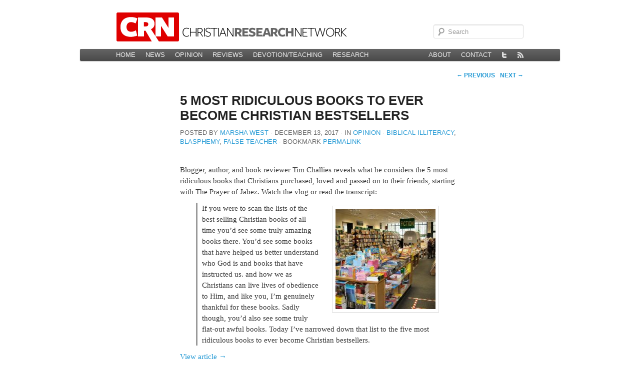

--- FILE ---
content_type: text/html; charset=UTF-8
request_url: https://christianresearchnetwork.org/2017/12/13/5-most-ridiculous-books-to-ever-become-christian-bestsellers/
body_size: 8017
content:
<!DOCTYPE html>
<!--[if IE 6]>
<html id="ie6" lang="en-US">
<![endif]-->
<!--[if IE 7]>
<html id="ie7" lang="en-US">
<![endif]-->
<!--[if IE 8]>
<html id="ie8" lang="en-US">
<![endif]-->
<!--[if !(IE 6) | !(IE 7) | !(IE 8)  ]><!-->
<html lang="en-US">
<!--<![endif]-->
<head>
<meta charset="UTF-8" />
<meta name="viewport" content="width=device-width" />
<title>5 Most Ridiculous Books to Ever Become Christian Bestsellers | Christian Research Network</title>
<link rel="profile" href="http://gmpg.org/xfn/11" />
<link rel="stylesheet" type="text/css" media="all" href="https://christianresearchnetwork.org/wp-content/themes/theme-crn-56/style.css" />
<link rel="pingback" href="https://christianresearchnetwork.org/xmlrpc.php" />
<!--[if lt IE 9]>
<script src="https://christianresearchnetwork.org/wp-content/themes/theme-crn-56/js/html5.js" type="text/javascript"></script>
<![endif]-->
<meta name='robots' content='max-image-preview:large' />
<link rel='dns-prefetch' href='//stats.wp.com' />
<link rel='dns-prefetch' href='//v0.wordpress.com' />
<link rel="alternate" type="application/rss+xml" title="Christian Research Network &raquo; Feed" href="https://christianresearchnetwork.org/feed/" />
<link rel="alternate" type="application/rss+xml" title="Christian Research Network &raquo; Comments Feed" href="https://christianresearchnetwork.org/comments/feed/" />
<link rel="alternate" title="oEmbed (JSON)" type="application/json+oembed" href="https://christianresearchnetwork.org/wp-json/oembed/1.0/embed?url=https%3A%2F%2Fchristianresearchnetwork.org%2F2017%2F12%2F13%2F5-most-ridiculous-books-to-ever-become-christian-bestsellers%2F" />
<link rel="alternate" title="oEmbed (XML)" type="text/xml+oembed" href="https://christianresearchnetwork.org/wp-json/oembed/1.0/embed?url=https%3A%2F%2Fchristianresearchnetwork.org%2F2017%2F12%2F13%2F5-most-ridiculous-books-to-ever-become-christian-bestsellers%2F&#038;format=xml" />
<style id='wp-img-auto-sizes-contain-inline-css' type='text/css'>
img:is([sizes=auto i],[sizes^="auto," i]){contain-intrinsic-size:3000px 1500px}
/*# sourceURL=wp-img-auto-sizes-contain-inline-css */
</style>
<style id='wp-emoji-styles-inline-css' type='text/css'>

	img.wp-smiley, img.emoji {
		display: inline !important;
		border: none !important;
		box-shadow: none !important;
		height: 1em !important;
		width: 1em !important;
		margin: 0 0.07em !important;
		vertical-align: -0.1em !important;
		background: none !important;
		padding: 0 !important;
	}
/*# sourceURL=wp-emoji-styles-inline-css */
</style>
<style id='wp-block-library-inline-css' type='text/css'>
:root{--wp-block-synced-color:#7a00df;--wp-block-synced-color--rgb:122,0,223;--wp-bound-block-color:var(--wp-block-synced-color);--wp-editor-canvas-background:#ddd;--wp-admin-theme-color:#007cba;--wp-admin-theme-color--rgb:0,124,186;--wp-admin-theme-color-darker-10:#006ba1;--wp-admin-theme-color-darker-10--rgb:0,107,160.5;--wp-admin-theme-color-darker-20:#005a87;--wp-admin-theme-color-darker-20--rgb:0,90,135;--wp-admin-border-width-focus:2px}@media (min-resolution:192dpi){:root{--wp-admin-border-width-focus:1.5px}}.wp-element-button{cursor:pointer}:root .has-very-light-gray-background-color{background-color:#eee}:root .has-very-dark-gray-background-color{background-color:#313131}:root .has-very-light-gray-color{color:#eee}:root .has-very-dark-gray-color{color:#313131}:root .has-vivid-green-cyan-to-vivid-cyan-blue-gradient-background{background:linear-gradient(135deg,#00d084,#0693e3)}:root .has-purple-crush-gradient-background{background:linear-gradient(135deg,#34e2e4,#4721fb 50%,#ab1dfe)}:root .has-hazy-dawn-gradient-background{background:linear-gradient(135deg,#faaca8,#dad0ec)}:root .has-subdued-olive-gradient-background{background:linear-gradient(135deg,#fafae1,#67a671)}:root .has-atomic-cream-gradient-background{background:linear-gradient(135deg,#fdd79a,#004a59)}:root .has-nightshade-gradient-background{background:linear-gradient(135deg,#330968,#31cdcf)}:root .has-midnight-gradient-background{background:linear-gradient(135deg,#020381,#2874fc)}:root{--wp--preset--font-size--normal:16px;--wp--preset--font-size--huge:42px}.has-regular-font-size{font-size:1em}.has-larger-font-size{font-size:2.625em}.has-normal-font-size{font-size:var(--wp--preset--font-size--normal)}.has-huge-font-size{font-size:var(--wp--preset--font-size--huge)}:root .has-text-align-center{text-align:center}:root .has-text-align-left{text-align:left}:root .has-text-align-right{text-align:right}.has-fit-text{white-space:nowrap!important}#end-resizable-editor-section{display:none}.aligncenter{clear:both}.items-justified-left{justify-content:flex-start}.items-justified-center{justify-content:center}.items-justified-right{justify-content:flex-end}.items-justified-space-between{justify-content:space-between}.screen-reader-text{word-wrap:normal!important;border:0;clip-path:inset(50%);height:1px;margin:-1px;overflow:hidden;padding:0;position:absolute;width:1px}.screen-reader-text:focus{background-color:#ddd;clip-path:none;color:#444;display:block;font-size:1em;height:auto;left:5px;line-height:normal;padding:15px 23px 14px;text-decoration:none;top:5px;width:auto;z-index:100000}html :where(.has-border-color){border-style:solid}html :where([style*=border-top-color]){border-top-style:solid}html :where([style*=border-right-color]){border-right-style:solid}html :where([style*=border-bottom-color]){border-bottom-style:solid}html :where([style*=border-left-color]){border-left-style:solid}html :where([style*=border-width]){border-style:solid}html :where([style*=border-top-width]){border-top-style:solid}html :where([style*=border-right-width]){border-right-style:solid}html :where([style*=border-bottom-width]){border-bottom-style:solid}html :where([style*=border-left-width]){border-left-style:solid}html :where(img[class*=wp-image-]){height:auto;max-width:100%}:where(figure){margin:0 0 1em}html :where(.is-position-sticky){--wp-admin--admin-bar--position-offset:var(--wp-admin--admin-bar--height,0px)}@media screen and (max-width:600px){html :where(.is-position-sticky){--wp-admin--admin-bar--position-offset:0px}}

/*# sourceURL=wp-block-library-inline-css */
</style><style id='global-styles-inline-css' type='text/css'>
:root{--wp--preset--aspect-ratio--square: 1;--wp--preset--aspect-ratio--4-3: 4/3;--wp--preset--aspect-ratio--3-4: 3/4;--wp--preset--aspect-ratio--3-2: 3/2;--wp--preset--aspect-ratio--2-3: 2/3;--wp--preset--aspect-ratio--16-9: 16/9;--wp--preset--aspect-ratio--9-16: 9/16;--wp--preset--color--black: #000000;--wp--preset--color--cyan-bluish-gray: #abb8c3;--wp--preset--color--white: #ffffff;--wp--preset--color--pale-pink: #f78da7;--wp--preset--color--vivid-red: #cf2e2e;--wp--preset--color--luminous-vivid-orange: #ff6900;--wp--preset--color--luminous-vivid-amber: #fcb900;--wp--preset--color--light-green-cyan: #7bdcb5;--wp--preset--color--vivid-green-cyan: #00d084;--wp--preset--color--pale-cyan-blue: #8ed1fc;--wp--preset--color--vivid-cyan-blue: #0693e3;--wp--preset--color--vivid-purple: #9b51e0;--wp--preset--gradient--vivid-cyan-blue-to-vivid-purple: linear-gradient(135deg,rgb(6,147,227) 0%,rgb(155,81,224) 100%);--wp--preset--gradient--light-green-cyan-to-vivid-green-cyan: linear-gradient(135deg,rgb(122,220,180) 0%,rgb(0,208,130) 100%);--wp--preset--gradient--luminous-vivid-amber-to-luminous-vivid-orange: linear-gradient(135deg,rgb(252,185,0) 0%,rgb(255,105,0) 100%);--wp--preset--gradient--luminous-vivid-orange-to-vivid-red: linear-gradient(135deg,rgb(255,105,0) 0%,rgb(207,46,46) 100%);--wp--preset--gradient--very-light-gray-to-cyan-bluish-gray: linear-gradient(135deg,rgb(238,238,238) 0%,rgb(169,184,195) 100%);--wp--preset--gradient--cool-to-warm-spectrum: linear-gradient(135deg,rgb(74,234,220) 0%,rgb(151,120,209) 20%,rgb(207,42,186) 40%,rgb(238,44,130) 60%,rgb(251,105,98) 80%,rgb(254,248,76) 100%);--wp--preset--gradient--blush-light-purple: linear-gradient(135deg,rgb(255,206,236) 0%,rgb(152,150,240) 100%);--wp--preset--gradient--blush-bordeaux: linear-gradient(135deg,rgb(254,205,165) 0%,rgb(254,45,45) 50%,rgb(107,0,62) 100%);--wp--preset--gradient--luminous-dusk: linear-gradient(135deg,rgb(255,203,112) 0%,rgb(199,81,192) 50%,rgb(65,88,208) 100%);--wp--preset--gradient--pale-ocean: linear-gradient(135deg,rgb(255,245,203) 0%,rgb(182,227,212) 50%,rgb(51,167,181) 100%);--wp--preset--gradient--electric-grass: linear-gradient(135deg,rgb(202,248,128) 0%,rgb(113,206,126) 100%);--wp--preset--gradient--midnight: linear-gradient(135deg,rgb(2,3,129) 0%,rgb(40,116,252) 100%);--wp--preset--font-size--small: 13px;--wp--preset--font-size--medium: 20px;--wp--preset--font-size--large: 36px;--wp--preset--font-size--x-large: 42px;--wp--preset--spacing--20: 0.44rem;--wp--preset--spacing--30: 0.67rem;--wp--preset--spacing--40: 1rem;--wp--preset--spacing--50: 1.5rem;--wp--preset--spacing--60: 2.25rem;--wp--preset--spacing--70: 3.38rem;--wp--preset--spacing--80: 5.06rem;--wp--preset--shadow--natural: 6px 6px 9px rgba(0, 0, 0, 0.2);--wp--preset--shadow--deep: 12px 12px 50px rgba(0, 0, 0, 0.4);--wp--preset--shadow--sharp: 6px 6px 0px rgba(0, 0, 0, 0.2);--wp--preset--shadow--outlined: 6px 6px 0px -3px rgb(255, 255, 255), 6px 6px rgb(0, 0, 0);--wp--preset--shadow--crisp: 6px 6px 0px rgb(0, 0, 0);}:where(body) { margin: 0; }:where(.is-layout-flex){gap: 0.5em;}:where(.is-layout-grid){gap: 0.5em;}body .is-layout-flex{display: flex;}.is-layout-flex{flex-wrap: wrap;align-items: center;}.is-layout-flex > :is(*, div){margin: 0;}body .is-layout-grid{display: grid;}.is-layout-grid > :is(*, div){margin: 0;}body{padding-top: 0px;padding-right: 0px;padding-bottom: 0px;padding-left: 0px;}a:where(:not(.wp-element-button)){text-decoration: underline;}:root :where(.wp-element-button, .wp-block-button__link){background-color: #32373c;border-width: 0;color: #fff;font-family: inherit;font-size: inherit;font-style: inherit;font-weight: inherit;letter-spacing: inherit;line-height: inherit;padding-top: calc(0.667em + 2px);padding-right: calc(1.333em + 2px);padding-bottom: calc(0.667em + 2px);padding-left: calc(1.333em + 2px);text-decoration: none;text-transform: inherit;}.has-black-color{color: var(--wp--preset--color--black) !important;}.has-cyan-bluish-gray-color{color: var(--wp--preset--color--cyan-bluish-gray) !important;}.has-white-color{color: var(--wp--preset--color--white) !important;}.has-pale-pink-color{color: var(--wp--preset--color--pale-pink) !important;}.has-vivid-red-color{color: var(--wp--preset--color--vivid-red) !important;}.has-luminous-vivid-orange-color{color: var(--wp--preset--color--luminous-vivid-orange) !important;}.has-luminous-vivid-amber-color{color: var(--wp--preset--color--luminous-vivid-amber) !important;}.has-light-green-cyan-color{color: var(--wp--preset--color--light-green-cyan) !important;}.has-vivid-green-cyan-color{color: var(--wp--preset--color--vivid-green-cyan) !important;}.has-pale-cyan-blue-color{color: var(--wp--preset--color--pale-cyan-blue) !important;}.has-vivid-cyan-blue-color{color: var(--wp--preset--color--vivid-cyan-blue) !important;}.has-vivid-purple-color{color: var(--wp--preset--color--vivid-purple) !important;}.has-black-background-color{background-color: var(--wp--preset--color--black) !important;}.has-cyan-bluish-gray-background-color{background-color: var(--wp--preset--color--cyan-bluish-gray) !important;}.has-white-background-color{background-color: var(--wp--preset--color--white) !important;}.has-pale-pink-background-color{background-color: var(--wp--preset--color--pale-pink) !important;}.has-vivid-red-background-color{background-color: var(--wp--preset--color--vivid-red) !important;}.has-luminous-vivid-orange-background-color{background-color: var(--wp--preset--color--luminous-vivid-orange) !important;}.has-luminous-vivid-amber-background-color{background-color: var(--wp--preset--color--luminous-vivid-amber) !important;}.has-light-green-cyan-background-color{background-color: var(--wp--preset--color--light-green-cyan) !important;}.has-vivid-green-cyan-background-color{background-color: var(--wp--preset--color--vivid-green-cyan) !important;}.has-pale-cyan-blue-background-color{background-color: var(--wp--preset--color--pale-cyan-blue) !important;}.has-vivid-cyan-blue-background-color{background-color: var(--wp--preset--color--vivid-cyan-blue) !important;}.has-vivid-purple-background-color{background-color: var(--wp--preset--color--vivid-purple) !important;}.has-black-border-color{border-color: var(--wp--preset--color--black) !important;}.has-cyan-bluish-gray-border-color{border-color: var(--wp--preset--color--cyan-bluish-gray) !important;}.has-white-border-color{border-color: var(--wp--preset--color--white) !important;}.has-pale-pink-border-color{border-color: var(--wp--preset--color--pale-pink) !important;}.has-vivid-red-border-color{border-color: var(--wp--preset--color--vivid-red) !important;}.has-luminous-vivid-orange-border-color{border-color: var(--wp--preset--color--luminous-vivid-orange) !important;}.has-luminous-vivid-amber-border-color{border-color: var(--wp--preset--color--luminous-vivid-amber) !important;}.has-light-green-cyan-border-color{border-color: var(--wp--preset--color--light-green-cyan) !important;}.has-vivid-green-cyan-border-color{border-color: var(--wp--preset--color--vivid-green-cyan) !important;}.has-pale-cyan-blue-border-color{border-color: var(--wp--preset--color--pale-cyan-blue) !important;}.has-vivid-cyan-blue-border-color{border-color: var(--wp--preset--color--vivid-cyan-blue) !important;}.has-vivid-purple-border-color{border-color: var(--wp--preset--color--vivid-purple) !important;}.has-vivid-cyan-blue-to-vivid-purple-gradient-background{background: var(--wp--preset--gradient--vivid-cyan-blue-to-vivid-purple) !important;}.has-light-green-cyan-to-vivid-green-cyan-gradient-background{background: var(--wp--preset--gradient--light-green-cyan-to-vivid-green-cyan) !important;}.has-luminous-vivid-amber-to-luminous-vivid-orange-gradient-background{background: var(--wp--preset--gradient--luminous-vivid-amber-to-luminous-vivid-orange) !important;}.has-luminous-vivid-orange-to-vivid-red-gradient-background{background: var(--wp--preset--gradient--luminous-vivid-orange-to-vivid-red) !important;}.has-very-light-gray-to-cyan-bluish-gray-gradient-background{background: var(--wp--preset--gradient--very-light-gray-to-cyan-bluish-gray) !important;}.has-cool-to-warm-spectrum-gradient-background{background: var(--wp--preset--gradient--cool-to-warm-spectrum) !important;}.has-blush-light-purple-gradient-background{background: var(--wp--preset--gradient--blush-light-purple) !important;}.has-blush-bordeaux-gradient-background{background: var(--wp--preset--gradient--blush-bordeaux) !important;}.has-luminous-dusk-gradient-background{background: var(--wp--preset--gradient--luminous-dusk) !important;}.has-pale-ocean-gradient-background{background: var(--wp--preset--gradient--pale-ocean) !important;}.has-electric-grass-gradient-background{background: var(--wp--preset--gradient--electric-grass) !important;}.has-midnight-gradient-background{background: var(--wp--preset--gradient--midnight) !important;}.has-small-font-size{font-size: var(--wp--preset--font-size--small) !important;}.has-medium-font-size{font-size: var(--wp--preset--font-size--medium) !important;}.has-large-font-size{font-size: var(--wp--preset--font-size--large) !important;}.has-x-large-font-size{font-size: var(--wp--preset--font-size--x-large) !important;}
/*# sourceURL=global-styles-inline-css */
</style>

<style id='classic-theme-styles-inline-css' type='text/css'>
.wp-block-button__link{background-color:#32373c;border-radius:9999px;box-shadow:none;color:#fff;font-size:1.125em;padding:calc(.667em + 2px) calc(1.333em + 2px);text-decoration:none}.wp-block-file__button{background:#32373c;color:#fff}.wp-block-accordion-heading{margin:0}.wp-block-accordion-heading__toggle{background-color:inherit!important;color:inherit!important}.wp-block-accordion-heading__toggle:not(:focus-visible){outline:none}.wp-block-accordion-heading__toggle:focus,.wp-block-accordion-heading__toggle:hover{background-color:inherit!important;border:none;box-shadow:none;color:inherit;padding:var(--wp--preset--spacing--20,1em) 0;text-decoration:none}.wp-block-accordion-heading__toggle:focus-visible{outline:auto;outline-offset:0}
/*# sourceURL=https://christianresearchnetwork.org/wp-content/plugins/gutenberg/build/styles/block-library/classic.min.css */
</style>
<link rel='stylesheet' id='contact-form-7-css' href='https://christianresearchnetwork.org/wp-content/plugins/contact-form-7/includes/css/styles.css?ver=6.1.4' type='text/css' media='all' />
<link rel="https://api.w.org/" href="https://christianresearchnetwork.org/wp-json/" /><link rel="alternate" title="JSON" type="application/json" href="https://christianresearchnetwork.org/wp-json/wp/v2/posts/74926" /><link rel="EditURI" type="application/rsd+xml" title="RSD" href="https://christianresearchnetwork.org/xmlrpc.php?rsd" />

<link rel='shortlink' href='https://christianresearchnetwork.org/?p=74926' />
	<style>img#wpstats{display:none}</style>
		<script type="text/javascript" src="http://use.typekit.com/rkv1uce.js"></script>
<script type="text/javascript">try{Typekit.load();}catch(e){}</script>
<link rel='canonical' href='https://christianresearchnetwork.org/2017/12/13/5-most-ridiculous-books-to-ever-become-christian-bestsellers/' />

<!-- Jetpack Open Graph Tags -->
<meta property="og:type" content="article" />
<meta property="og:title" content="5 Most Ridiculous Books to Ever Become Christian Bestsellers" />
<meta property="og:url" content="https://christianresearchnetwork.org/2017/12/13/5-most-ridiculous-books-to-ever-become-christian-bestsellers/" />
<meta property="og:description" content="Blogger, author, and book reviewer Tim Challies reveals what he considers the 5 most ridiculous books that Christians purchased, loved and passed on to their friends, starting with The Prayer of Ja…" />
<meta property="article:published_time" content="2017-12-13T16:48:46+00:00" />
<meta property="article:modified_time" content="2017-12-13T16:49:44+00:00" />
<meta property="og:site_name" content="Christian Research Network" />
<meta property="og:image" content="https://christianresearchnetwork.org/wp-content/uploads/2017/12/Bookstore-e1513183309599.jpg" />
<meta property="og:image:width" content="200" />
<meta property="og:image:height" content="200" />
<meta property="og:image:alt" content="" />
<meta property="og:locale" content="en_US" />
<meta name="twitter:text:title" content="5 Most Ridiculous Books to Ever Become Christian Bestsellers" />
<meta name="twitter:image" content="https://christianresearchnetwork.org/wp-content/uploads/2017/12/Bookstore-e1513183309599.jpg?w=144" />
<meta name="twitter:card" content="summary" />

<!-- End Jetpack Open Graph Tags -->
<link rel="icon" href="https://christianresearchnetwork.org/wp-content/uploads/2021/05/cropped-CRN-Icon-32x32.jpg" sizes="32x32" />
<link rel="icon" href="https://christianresearchnetwork.org/wp-content/uploads/2021/05/cropped-CRN-Icon-192x192.jpg" sizes="192x192" />
<link rel="apple-touch-icon" href="https://christianresearchnetwork.org/wp-content/uploads/2021/05/cropped-CRN-Icon-180x180.jpg" />
<meta name="msapplication-TileImage" content="https://christianresearchnetwork.org/wp-content/uploads/2021/05/cropped-CRN-Icon-270x270.jpg" />
</head>

<body class="wp-singular post-template-default single single-post postid-74926 single-format-link wp-theme-theme-crn-56 singular">
    <div id="page" class="hfeed">
        <header id="branding" role="banner">

        <nav id="site">
			<a href="https://christianresearchnetwork.org/" id="crn-logo"><img src="https://christianresearchnetwork.org/wp-content/themes/theme-crn-56/images/headers/crn-header.png" width="466" height="58" alt="" /></a>
            <div class="only-search with-image">
                	<form method="get" id="searchform" action="https://christianresearchnetwork.org/">
		<label for="s" class="assistive-text">Search</label>
		<input type="text" class="field" name="s" id="s" placeholder="Search" />
		<input type="submit" class="submit" name="submit" id="searchsubmit" value="Search" />
	</form>
            </div>
        </nav>

			<nav id="access" role="navigation">
				<h3 class="assistive-text">Main menu</h3>
								<div class="skip-link"><a class="assistive-text" href="#content" title="Skip to primary content">Skip to primary content</a></div>
				<div class="skip-link"><a class="assistive-text" href="#secondary" title="Skip to secondary content">Skip to secondary content</a></div>
								<div class="menu-main-container"><ul id="menu-main" class="menu"><li id="menu-item-42087" class="menu-item menu-item-type-custom menu-item-object-custom menu-item-42087"><a href="/">Home</a></li>
<li id="menu-item-42088" class="menu-item menu-item-type-taxonomy menu-item-object-category menu-item-42088"><a href="https://christianresearchnetwork.org/category/news/">News</a></li>
<li id="menu-item-42090" class="menu-item menu-item-type-taxonomy menu-item-object-category current-post-ancestor current-menu-parent current-post-parent menu-item-42090"><a href="https://christianresearchnetwork.org/category/opinion/">Opinion</a></li>
<li id="menu-item-42091" class="menu-item menu-item-type-taxonomy menu-item-object-category menu-item-42091"><a href="https://christianresearchnetwork.org/category/reviews/">Reviews</a></li>
<li id="menu-item-42089" class="menu-item menu-item-type-taxonomy menu-item-object-category menu-item-42089"><a href="https://christianresearchnetwork.org/category/teaching/">Devotion/Teaching</a></li>
<li id="menu-item-42092" class="menu-item menu-item-type-post_type menu-item-object-page menu-item-42092"><a href="https://christianresearchnetwork.org/research/">Research</a></li>
</ul></div>
                <ul class="menu" id="crn-site-menu">
<!--                    <li>
                        <a id="crn-home" href="/" title="Go to the Home page on this site" rel="external">
                            <img class="unitPng" src="https://christianresearchnetwork.org/wp-content/themes/theme-crn-56/images/home.png" alt="Home"  width="12" height="12" />
                        </a>
                    </li>-->
                    <li ><a href="/about/" title="About CRN">About</a></li>
                    <li ><a href="/contact/" title="Contact CRN">Contact</a></li>
                    <li>
                        <a id="crn-twitter" href="https://twitter.com/#!/ChReNet/" title="View @ChReNet on Twitter" rel="external">
                            <img class="unitPng" src="https://christianresearchnetwork.org/wp-content/themes/theme-crn-56/images/twitter.png" alt="Twitter" width="12" height="12" />
                        </a>
</li>
<li>
                        <a id="crn-rss" href="http://www.christianresearchnetwork.com/?feed=rss2" title="Subscribe to the main CRN news feed">
                            <img class="unitPng" src="https://christianresearchnetwork.org/wp-content/themes/theme-crn-56/images/rss.png" alt="News feed" width="12" height="12" />
                        </a>
                    </li>
                </ul>

			</nav><!-- #access -->
        </header><!-- #branding -->
        
        <div id="main">
		<div id="primary">
			<div id="content" role="main">

				
					<nav id="nav-single">
						<span class="nav-previous"><a href="https://christianresearchnetwork.org/2017/12/13/the-source-of-christian-assurance-is-god-himself/" rel="prev"><span class="meta-nav">&larr;</span> Previous</a></span>
						<span class="nav-next"><a href="https://christianresearchnetwork.org/2017/12/13/how-are-we-to-regard-michael-brown-todd-white-and-other-nar-leaders/" rel="next">Next <span class="meta-nav">&rarr;</span></a></span>
					</nav><!-- #nav-single -->

					
<article id="post-74926" class="post-74926 post type-post status-publish format-link has-post-thumbnail hentry category-opinion post_format-post-format-link topic-biblical-illiteracy topic-blasphemy topic-false-teacher">
	<header class="entry-header">
		<h1 class="entry-title">5 Most Ridiculous Books to Ever Become Christian Bestsellers</h1>
        <div class="entry-meta">
<span class="by-author"><span class="sep">Posted by </span><span class="author vcard"><a class="url fn n" href="https://christianresearchnetwork.org/author/marsha-west/" title="View all posts by Marsha West" rel="author">Marsha West</a></span></span><span class="sep"> ∙ </span><time class="entry-date" datetime="2017-12-13T16:48:46-08:00" pubdate>December 13, 2017</time><span class="sep"> ∙ In </span><a href="https://christianresearchnetwork.org/category/opinion/" rel="category tag">Opinion</a><span class="sep"> ∙ </span><a href="https://christianresearchnetwork.org/topic/biblical-illiteracy/" rel="tag">Biblical Illiteracy</a>, <a href="https://christianresearchnetwork.org/topic/blasphemy/" rel="tag">Blasphemy</a>, <a href="https://christianresearchnetwork.org/topic/false-teacher/" rel="tag">False Teacher</a><span class="sep"> ∙ </span>Bookmark <a href="https://christianresearchnetwork.org/2017/12/13/5-most-ridiculous-books-to-ever-become-christian-bestsellers/" title="Permalink to 5 Most Ridiculous Books to Ever Become Christian Bestsellers" rel="bookmark">permalink</a><div class="entry-meta attribution"></div>     </div>
     </header>

	<div class="entry-content">
		<p>Blogger, author, and book reviewer Tim Challies reveals what he considers the 5 most ridiculous books that Christians purchased, loved and passed on to their friends, starting with The Prayer of Jabez. Watch the vlog or read the transcript:</p>
<blockquote><p><a href="https://christianresearchnetwork.org/wp-content/uploads/2017/12/Bookstore-e1513183309599.jpg"><img decoding="async" class="size-full wp-image-74927 alignright" src="https://christianresearchnetwork.org/wp-content/uploads/2017/12/Bookstore-e1513183309599.jpg" alt="" width="200" height="200" /></a>If you were to scan the lists of the best selling Christian books of all time you’d see some truly amazing books there. You’d see some books that have helped us better understand who God is and books that have instructed us. and how we as Christians can live lives of obedience to Him, and like you, I’m genuinely thankful for these books. Sadly though, you’d also see some truly flat-out awful books. Today I’ve narrowed down that list to the five most ridiculous books to ever become Christian bestsellers.</p></blockquote>
<p> <a class="continue-reading" href="https://www.challies.com/vlog/5-most-ridiculous-books-to-ever-become-christian-bestsellers/"><span class="meta-nav">View&nbsp;article&nbsp;&rarr;</span></a></p>
			</div>
</article>
						<div id="comments">
	
	
	
	
</div><!-- #comments -->

				
			</div><!-- #content -->
		</div><!-- #primary -->


	</div><!-- #main -->

	<footer id="colophon" role="contentinfo">

			

	</footer><!-- #colophon -->
</div><!-- #page -->

<script type="speculationrules">
{"prefetch":[{"source":"document","where":{"and":[{"href_matches":"/*"},{"not":{"href_matches":["/wp-*.php","/wp-admin/*","/wp-content/uploads/*","/wp-content/*","/wp-content/plugins/*","/wp-content/themes/theme-crn-56/*","/*\\?(.+)"]}},{"not":{"selector_matches":"a[rel~=\"nofollow\"]"}},{"not":{"selector_matches":".no-prefetch, .no-prefetch a"}}]},"eagerness":"conservative"}]}
</script>
<script>
	var refTagger = {
		settings: {
			bibleVersion: "ESV",
			libronixBibleVersion: "ESV",
			addLogosLink: false,
			appendIconToLibLinks: false,
			libronixLinkIcon: "dark",
			noSearchClassNames: [],
			useTooltip: true,
			noSearchTagNames: ["h1", "h2", "h3"],
			linksOpenNewWindow: false,
			convertHyperlinks: false,
			caseInsensitive: false,
			tagChapters: false 
		}
	};

	(function(d, t) {
		var g = d.createElement(t), s = d.getElementsByTagName(t)[0];
		g.src = 'https://api.reftagger.com/v2/reftagger.js';
		s.parentNode.insertBefore(g, s);
	}(document, 'script'));
</script>
<script type="text/javascript" src="https://christianresearchnetwork.org/wp-includes/js/comment-reply.min.js?ver=9e7659b93d587cf4cc8d66fe70c6021c" id="comment-reply-js" async="async" data-wp-strategy="async" fetchpriority="low"></script>
<script type="text/javascript" src="https://christianresearchnetwork.org/wp-content/plugins/gutenberg/build/scripts/hooks/index.min.js?ver=7496969728ca0f95732d" id="wp-hooks-js"></script>
<script type="text/javascript" src="https://christianresearchnetwork.org/wp-content/plugins/gutenberg/build/scripts/i18n/index.min.js?ver=781d11515ad3d91786ec" id="wp-i18n-js"></script>
<script type="text/javascript" id="wp-i18n-js-after">
/* <![CDATA[ */
wp.i18n.setLocaleData( { 'text direction\u0004ltr': [ 'ltr' ] } );
//# sourceURL=wp-i18n-js-after
/* ]]> */
</script>
<script type="text/javascript" src="https://christianresearchnetwork.org/wp-content/plugins/contact-form-7/includes/swv/js/index.js?ver=6.1.4" id="swv-js"></script>
<script type="text/javascript" id="contact-form-7-js-before">
/* <![CDATA[ */
var wpcf7 = {
    "api": {
        "root": "https:\/\/christianresearchnetwork.org\/wp-json\/",
        "namespace": "contact-form-7\/v1"
    }
};
//# sourceURL=contact-form-7-js-before
/* ]]> */
</script>
<script type="text/javascript" src="https://christianresearchnetwork.org/wp-content/plugins/contact-form-7/includes/js/index.js?ver=6.1.4" id="contact-form-7-js"></script>
<script type="text/javascript" id="jetpack-stats-js-before">
/* <![CDATA[ */
_stq = window._stq || [];
_stq.push([ "view", {"v":"ext","blog":"3325614","post":"74926","tz":"-8","srv":"christianresearchnetwork.org","j":"1:15.4"} ]);
_stq.push([ "clickTrackerInit", "3325614", "74926" ]);
//# sourceURL=jetpack-stats-js-before
/* ]]> */
</script>
<script type="text/javascript" src="https://stats.wp.com/e-202604.js" id="jetpack-stats-js" defer="defer" data-wp-strategy="defer"></script>
<script id="wp-emoji-settings" type="application/json">
{"baseUrl":"https://s.w.org/images/core/emoji/17.0.2/72x72/","ext":".png","svgUrl":"https://s.w.org/images/core/emoji/17.0.2/svg/","svgExt":".svg","source":{"concatemoji":"https://christianresearchnetwork.org/wp-includes/js/wp-emoji-release.min.js?ver=9e7659b93d587cf4cc8d66fe70c6021c"}}
</script>
<script type="module">
/* <![CDATA[ */
/*! This file is auto-generated */
const a=JSON.parse(document.getElementById("wp-emoji-settings").textContent),o=(window._wpemojiSettings=a,"wpEmojiSettingsSupports"),s=["flag","emoji"];function i(e){try{var t={supportTests:e,timestamp:(new Date).valueOf()};sessionStorage.setItem(o,JSON.stringify(t))}catch(e){}}function c(e,t,n){e.clearRect(0,0,e.canvas.width,e.canvas.height),e.fillText(t,0,0);t=new Uint32Array(e.getImageData(0,0,e.canvas.width,e.canvas.height).data);e.clearRect(0,0,e.canvas.width,e.canvas.height),e.fillText(n,0,0);const a=new Uint32Array(e.getImageData(0,0,e.canvas.width,e.canvas.height).data);return t.every((e,t)=>e===a[t])}function p(e,t){e.clearRect(0,0,e.canvas.width,e.canvas.height),e.fillText(t,0,0);var n=e.getImageData(16,16,1,1);for(let e=0;e<n.data.length;e++)if(0!==n.data[e])return!1;return!0}function u(e,t,n,a){switch(t){case"flag":return n(e,"\ud83c\udff3\ufe0f\u200d\u26a7\ufe0f","\ud83c\udff3\ufe0f\u200b\u26a7\ufe0f")?!1:!n(e,"\ud83c\udde8\ud83c\uddf6","\ud83c\udde8\u200b\ud83c\uddf6")&&!n(e,"\ud83c\udff4\udb40\udc67\udb40\udc62\udb40\udc65\udb40\udc6e\udb40\udc67\udb40\udc7f","\ud83c\udff4\u200b\udb40\udc67\u200b\udb40\udc62\u200b\udb40\udc65\u200b\udb40\udc6e\u200b\udb40\udc67\u200b\udb40\udc7f");case"emoji":return!a(e,"\ud83e\u1fac8")}return!1}function f(e,t,n,a){let r;const o=(r="undefined"!=typeof WorkerGlobalScope&&self instanceof WorkerGlobalScope?new OffscreenCanvas(300,150):document.createElement("canvas")).getContext("2d",{willReadFrequently:!0}),s=(o.textBaseline="top",o.font="600 32px Arial",{});return e.forEach(e=>{s[e]=t(o,e,n,a)}),s}function r(e){var t=document.createElement("script");t.src=e,t.defer=!0,document.head.appendChild(t)}a.supports={everything:!0,everythingExceptFlag:!0},new Promise(t=>{let n=function(){try{var e=JSON.parse(sessionStorage.getItem(o));if("object"==typeof e&&"number"==typeof e.timestamp&&(new Date).valueOf()<e.timestamp+604800&&"object"==typeof e.supportTests)return e.supportTests}catch(e){}return null}();if(!n){if("undefined"!=typeof Worker&&"undefined"!=typeof OffscreenCanvas&&"undefined"!=typeof URL&&URL.createObjectURL&&"undefined"!=typeof Blob)try{var e="postMessage("+f.toString()+"("+[JSON.stringify(s),u.toString(),c.toString(),p.toString()].join(",")+"));",a=new Blob([e],{type:"text/javascript"});const r=new Worker(URL.createObjectURL(a),{name:"wpTestEmojiSupports"});return void(r.onmessage=e=>{i(n=e.data),r.terminate(),t(n)})}catch(e){}i(n=f(s,u,c,p))}t(n)}).then(e=>{for(const n in e)a.supports[n]=e[n],a.supports.everything=a.supports.everything&&a.supports[n],"flag"!==n&&(a.supports.everythingExceptFlag=a.supports.everythingExceptFlag&&a.supports[n]);var t;a.supports.everythingExceptFlag=a.supports.everythingExceptFlag&&!a.supports.flag,a.supports.everything||((t=a.source||{}).concatemoji?r(t.concatemoji):t.wpemoji&&t.twemoji&&(r(t.twemoji),r(t.wpemoji)))});
//# sourceURL=https://christianresearchnetwork.org/wp-includes/js/wp-emoji-loader.min.js
/* ]]> */
</script>

<!-- For WordPress.com Support -->
</body>
</html>